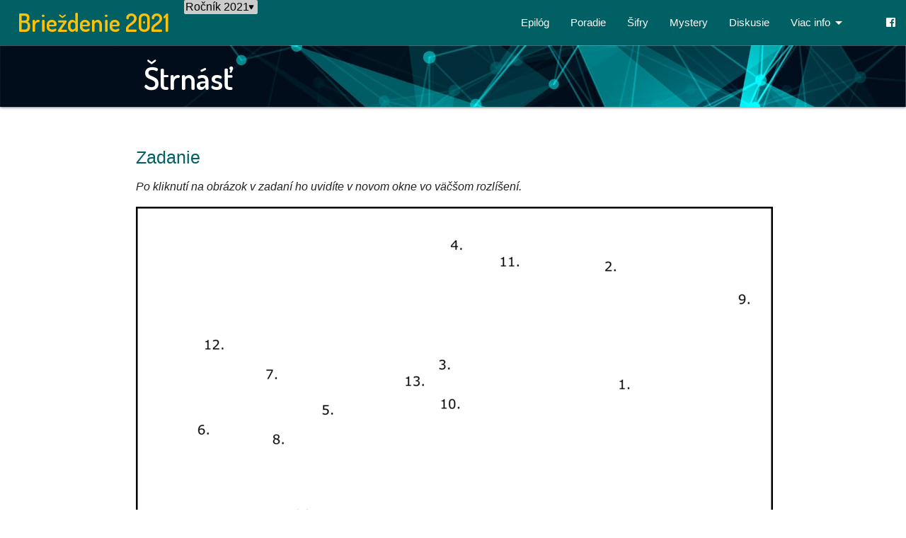

--- FILE ---
content_type: text/html; charset=utf-8
request_url: https://2021.sifrovacka.sk/hra/sifra/strnast
body_size: 4096
content:

<!DOCTYPE html>
<html>
<head>
    <meta charset="utf-8" />
    <meta name="viewport" content="width=device-width, initial-scale=1.0">
    <title>Štrnásť</title>
    <link href="https://fonts.googleapis.com/icon?family=Material+Icons" rel="stylesheet">
    <link href="https://fonts.googleapis.com/css?family=Dosis:600" rel="stylesheet">
    <link rel="icon" href="/static/favicon.df0a0c106d55.svg">
    <link rel="apple-touch-icon" href="/static/apple-touch-icon.64b612c40eed.png">
    <link rel="manifest" href="/static/manifest.d909c72a6c69.json">
    <link href="/static/materialize/css/materialize.min.css" rel="stylesheet">
    <link href="/static/briezdenie.23140e9b4444.css" rel="stylesheet">
    <script defer src="https://use.fontawesome.com/releases/v5.0.6/js/all.js"></script>
    
</head>
<body>
    
    <nav class="cyan darken-4 nav-extended">
        <div class="nav-wrapper">
            <a href="/" class="brand brand-logo">
                Brieždenie&nbsp;2021
            </a>
            
<a href="#" class="sidenav-trigger" data-target="mobile-nav" class="button-collapse"><i class="material-icons">menu</i></a>

<ul id="dropdownOSifrovacke" class="dropdown-content">
    
        <li><a href="/pravidla">Pravidlá</a></li>
    
    
    
        <li><a href="/timy">Tímy</a></li>
    
    <li><a href="/organizatori">Organizátori</a></li>
    <li><a href="/faq">FAQ</a></li>
    <li><a href="/archiv">Archív</a></li>
</ul>





<ul class="right hide-on-med-and-down">

    

    
    
    
        <li><a href="/epilog">Epilóg</a></li>
        <li><a href="/hra/celkove-poradie">Poradie</a></li>
        <li><a href="/hra/prehlad-sifier">Šifry</a></li>
        <li><a href="/hra/mystery">Mystery</a></li>
    
    
    

    
        <li><a href="/diskusie">Diskusie</a></li>
    
    
    

    <li><a class="dropdown-trigger" href="/pravidla"
            data-target="dropdownOSifrovacke">Viac info<i
            class="material-icons right">arrow_drop_down</i></a></li>
    <li><div style="width: 25px;">&nbsp;</div></li>

    <li><a href="https://www.facebook.com/events/140378818022456/" target="_blank"><i class="fab fa-facebook-square"></i></a></li>

    

    
</ul>

<ul class="sidenav" id="mobile-nav">
    


    
    
        <li><a class="subheader cyan-text text-darken-3">Hra</a></li>
        <li><a href="/epilog" class="waves-effect">Epilóg</a></li>
        <li><a href="/hra/prehlad-sifier">Šifry</a></li>
        <li><a href="/hra/celkove-poradie">Poradie</a></li>
        <li><a href="/diskusie">Diskusie</a></li>
    
    
    <li><div class="divider"></div></li>
    
    <li><a class="subheader cyan-text text-darken-3">O šifrovačke</a></li>
    
        <li><a href="/pravidla" class="waves-effect">Pravidlá</a></li>
    
    
        
        <li><a href="/timy" class="waves-effect">Tímy</a></li>
    
    <li><a href="/faq" class="waves-effect">FAQ a odkazy</a></li>
    <li><a href="/organizatori" class="waves-effect">Organizátori</a></li>
    <li><div class="divider"></div></li>
    <li><a href="https://www.facebook.com/events/140378818022456/" target="_blank"><i
            class="fab fa-facebook-square light-blue-text text-darken-4"></i> Facebook</a></li>
</ul>

        </div>
        <div class="nav-content bg-image">
            <div class="container">
                <div class="row">
                    <div class="col s12">
                        <h1 class="header-font">
                            Štrnásť
                        </h1>
                    </div>
                </div>
            </div>
        </div>
    </nav>
    
    <div class="body-content container">
        
        
    
        
    
    

    <section>
        <h3>Zadanie</h3>
        
    <p><i>
    Po kliknutí na obrázok v zadaní ho uvidíte v novom okne vo väčšom rozlíšení.
    </i></p>
    <p>
    <a target="_blank" href="/static/puzzles/strnast.ct0OYAk0QR_vuwH8AHQQJQ7Klouft9_FjmrLQa0gxGA.ok.png" />
    <img src="/static/puzzles/strnast_small.Dw8gQlxzebm76cOi6vHxSDCbM-WviZmcSTWsXp6-x9w.ok.png" />
    </a>
    </p>


<ol>
    <li>udeľuje prezidentka</li>
    <li>známy náboženský symbol</li>
    <li>niektorí veria, že ju dokážu nájsť v sene</li>
    <li>nejedlá páchnuca huba s vysokým klobúkom</li>
    <li>má dve strany a môžeš ju všelijako upravovať</li>
    <li>skupina mužov stojacich v pozore</li>
    <li>najznámejší z nich sa volal Jozef</li>
    <li>farma trebárs v Texase</li>
    <li>jeho sestra sa veľmi trasie a jeho mama je smutná</li>
    <li>„..., riekni mi“</li>
    <li>vysoká teplota, pri ktorej sa látky rozžeravujú</li>
    <li>zoradenie v istom slede, za sebou</li>
    <li>slovenská značka čokoládových produktov (1951)</li>
    <li>obsahuje hlavne H<sub>2</sub>O a CO(NH<sub>2</sub>)<sub>2</sub></li>
</ol>


    </section>

    <div class="big-divider"></div>

    <section>
        <ul class="collapsible">
        <li class="active">
            <div class="collapsible-header"><i class="material-icons">add_circle_outline</i><b>Autori</b></div>
            <div class="collapsible-body">
    Škrečok
</div>
        </li>
	</ul>
        
	<ul class="collapsible">
        <li>
            <div class="collapsible-header"><i class="material-icons">add_circle_outline</i><b>Nápoveda</b></div>
            <div class="collapsible-body">
    Táto šifra váži I malú jednotku hmotnosti z okresu Senec.
</div>
        </li>
	</ul>

        <ul class="collapsible">
        <li>
            <div class="collapsible-header"><i class="material-icons">add_circle_outline</i><b>Riešenie</b></div>
            <div class="collapsible-body">
                <p>heslo: <b>BANDITA</b></p>
                <div class="divider" /></div>
                
    <p>
    Kľúčové je uvedomiť si, že obdĺžnik rozmermi a čísla v zadaní svojim rozmiestnením pripomínajú mapu Slovenska. 
    A skutočne: keď priložíme zadanie na mapu Slovenska, všetky čísla ležia na nej a zodpovedajú konkrétnym obciam.
    (Presnejšie, to, čo vyzerá ako bodka za číslom, je v skutočnosti vždy konkrétny bod na mape.)
    </p>
    <img src="/static/puzzles/strnast_sol.2fD8K9P1QXsHbVfYtCGF3JesDrOVKcNDN8-xuGZJUSQ.ok.png" />
    <p>
    Indície v zadaní skutočne popisujú konkrétne slová. Tie sa podobajú na názov obce v príslušnom bode, len majú o 
    písmeno menej. Nadbytočné písmená tvoria tajničku HESLO JE BANDITA.
    </p>
    <p>
    Všetky obce a slová:
    </p>
<ul class="browser-default">
    <li>Mil(H)osť</li>
    <li>Kríž(E)</li>
    <li>(S)ihla</li>
    <li>H(L)adovka</li>
    <li>(O)rovnica</li>
    <li>Čata(J)</li>
    <li>Tesár(E)</li>
    <li>(B)ranč</li>
    <li>Topoľ(A)</li>
    <li>Brez(N)ička</li>
    <li>Ž(D)iar</li>
    <li>Por(I)adie</li>
    <li>De(T)va</li>
    <li>Moč(A)</li>
</ul>


            </div>
        </li>
        </ul>
    </section>

    <div class="big-divider"></div>
    
    <section>
        <h3>Diskusia</h3>
        
            
            
    <div class="row">
        <div class="col s12 grey-text">
            Diskusia je uzatvorená a nie je možné vkladať nové príspevky.
        </div>
    </div>



    <div class="card col s12">
        <div class="card-content">
            <div class="row">
                <div class="col s12 m6">
                    <h4>Jirka
                        
                            <span class="green-text text-darken-3 form-text">(Tekuté Jehličí)</span>
                        
                    </h4>
                </div>
                <div class="col s12 m6">
                    <h5 class="grey-text right-align">21. jún 2021 12:57</h5>
                </div>
            </div>
            <div class="row">
                <div class="col s12">
                    <div class="wrap-text">
                        
                            <p>Tahle sifra pro cesky tym prilis neznaly slovenske geografie byla teda zabiracka :D Ale kdyz jsem tak nejak odhadli meritko (uz jsme meli detvu a sihlu), tak uz to relativne slo :-)</p>
                        
                    </div>
                </div>
            </div>
        </div>
        
    </div>

    <div class="card col s12">
        <div class="card-content">
            <div class="row">
                <div class="col s12 m6">
                    <h4>majak
                        
                            <span class="green-text text-darken-3 form-text">(👀)</span>
                        
                    </h4>
                </div>
                <div class="col s12 m6">
                    <h5 class="grey-text right-align">20. jún 2021 1:30</h5>
                </div>
            </div>
            <div class="row">
                <div class="col s12">
                    <div class="wrap-text">
                        
                            <p>Tuto milu sifru sme skoro nedali! Hned nas napadlo ze obrazok vyzera ako Slovensko. No nikomu nenapadlo nazoomovat co sa nachadza na 1.. Ved predsa &quot;milost&quot; odkazuje na &quot;miloslavov&quot;, a podobne. Tak sme zacali kreslit ciary na mape :D Nastastie sme sa k tomu vratili a prizoomovali :)</p>
                        
                    </div>
                </div>
            </div>
        </div>
        
    </div>

    <div class="card col s12">
        <div class="card-content">
            <div class="row">
                <div class="col s12 m6">
                    <h4>Kvík
                        
                            <span class="green-text text-darken-3 form-text">(Leňochody)</span>
                        
                    </h4>
                </div>
                <div class="col s12 m6">
                    <h5 class="grey-text right-align">14. jún 2021 16:17</h5>
                </div>
            </div>
            <div class="row">
                <div class="col s12">
                    <div class="wrap-text">
                        
                            <p>U mňa to šlo čisto z hlavy :-) v 10/14 som bol na bicykli/turistike a našťastie presne posledných 7 je medzi nimi.</p>
                        
                    </div>
                </div>
            </div>
        </div>
        
    </div>

    <div class="card col s12">
        <div class="card-content">
            <div class="row">
                <div class="col s12 m6">
                    <h4>Yfo
                        
                            <span class="green-text text-darken-3 form-text">(Error 37)</span>
                        
                    </h4>
                </div>
                <div class="col s12 m6">
                    <h5 class="grey-text right-align">14. jún 2021 0:17</h5>
                </div>
            </div>
            <div class="row">
                <div class="col s12">
                    <div class="wrap-text">
                        
                            <p>Tiez sme mapu pouzili len na overenie, ci je Sihla blizko Detvy, t.j. ci su to dediny a nie napriklad kopce, ale potom uz to slo bez toho - stacil register obci a zo 7 vyriesenych riadkov uz sme dali heslo :)</p>
                        
                    </div>
                </div>
            </div>
        </div>
        
    </div>

    <div class="card col s12">
        <div class="card-content">
            <div class="row">
                <div class="col s12 m6">
                    <h4>mišof
                        
                            <span class="amber-text text-darken-3 form-text">(Organizátor)</span>
                        
                    </h4>
                </div>
                <div class="col s12 m6">
                    <h5 class="grey-text right-align">12. jún 2021 13:44</h5>
                </div>
            </div>
            <div class="row">
                <div class="col s12">
                    <div class="wrap-text">
                        
                            <p>Respect, túto šifru dať bez mapy je fakt solidný výkon :)</p>
                        
                    </div>
                </div>
            </div>
        </div>
        
    </div>

    <div class="card col s12">
        <div class="card-content">
            <div class="row">
                <div class="col s12 m6">
                    <h4>Kvík
                        
                            <span class="green-text text-darken-3 form-text">(Leňochody)</span>
                        
                    </h4>
                </div>
                <div class="col s12 m6">
                    <h5 class="grey-text right-align">12. jún 2021 12:42</h5>
                </div>
            </div>
            <div class="row">
                <div class="col s12">
                    <div class="wrap-text">
                        
                            <p>Krásne. A bez jediného pohľadu do mapy :-)</p>
                        
                    </div>
                </div>
            </div>
        </div>
        
    </div>


        
    </section>

    </div>

    <script
          src="https://code.jquery.com/jquery-3.5.0.min.js"
          integrity="sha256-xNzN2a4ltkB44Mc/Jz3pT4iU1cmeR0FkXs4pru/JxaQ="
          crossorigin="anonymous"></script>
    <script src="/static/materialize/js/materialize.min.js"></script>
    <script type="text/javascript">
        M.AutoInit();
        function showToasts(toasts) {
            // Consecutive snackbars should appear one after another, this function does that.
            // https://material.io/components/snackbars#behavior
            if (toasts.length === 0) {
                return;
            }
            M.toast({
                html: toasts[0],
                completeCallback: function() {
                    showToasts(toasts.slice(1));
                }
            });
        }
        $(document).ready(function () {
            $(".dropdown-trigger").dropdown({ hover: true, coverTrigger: false });
            $(".sidenav").sidenav();
            let messages = $.parseHTML($("noscript.messages").text());
            let toasts = [];
            $(messages).find("li").each(function () {
                toasts.push($(this).html());
            });
            showToasts(toasts);
        });
    </script>
    
    <script src="/static/discussion.b6b66ff1ed1c.js"></script>

<script defer src="//sifrovacka.sk/archiv.js"></script></body>
</html>

--- FILE ---
content_type: text/css
request_url: https://2021.sifrovacka.sk/static/briezdenie.23140e9b4444.css
body_size: 2473
content:
body {
    font-size: 16px;
}

h1, h2, h3, h4, h5, h6 {
    font-weight: 400;
    color: #006064;
}

nav h1, nav h2, nav h3, nav h4, nav h5, nav h6 {
    color: #fff;
}

h1 {
    font-size: 2.92rem;
    margin: 1.46rem 0 1.168rem 0;
}

h2 {
    font-size: 2.28rem;
    margin: 1.14rem 0 0.912rem 0;
}

h3 {
    font-size: 1.64rem;
    margin: 0.82rem 0 0.656rem 0;
}

h4 {
    font-size: 1.25rem;
    margin: 0.5rem 0 0.5rem 0;
}

h5 {
    font-size: 1.1rem;
    margin: 0.5rem 0 0.5rem 0;
}

a {
    color: #00b8d4;
}

    a:hover {
        color: #00838f;
    }

.header-font {
    font-family: 'Dosis', sans-serif;
}

.btn, .btn-large {
    background-color: #00695c;
    color: #fff;
}

    .btn:hover, .btn-large:hover {
        background-color: #009688;
        color: #fff;
    }

.bg-image {
    background-size: cover;
    background-image: url("back.fa63acd568bb.jpg");
}

.bold {
    font-weight: 700;
}

nav form {
    height: auto;
}

.sidenav li > a > i, .sidenav li > a > i.material-icons {
    margin-right: 15px;
    color: inherit;
}

.brand {
    font-family: 'Dosis', sans-serif;
    color: #ffc107;
}

    .brand.brand-logo {
        font-size: 2.28rem;
        color: #ffc107;
    }

.nomargin {
    margin: 0 !important;
}

nav ul li a {
    color: #fff;
}

    nav ul li a:hover {
        color: #ffc107
    }

nav ul.dropdown-content {
    margin-top: 64px;
}

    nav ul.dropdown-content li > a, .dropdown-content li > span, nav ul.dropdown-content li > button {
        color: #fff;
        background-color: #006064;
        font-size: 15px;
    }

        nav ul.dropdown-content li > a:hover, nav ul.dropdown-content li > button:hover {
            background-color: #00565a;
            color: #ffc107;
        }

    nav ul.dropdown-content li > button {
        display: block;
        line-height: 22px;
        padding: 14px 16px;
        border: none;
        width: 100%;
        text-align: left;
        cursor: pointer;
    }

#dropdownHraTrigger {
    min-width: 10em;
}

nav .right {
    margin-left: auto;
}

@media only screen and (min-width: 601px) {
    nav .nav-wrapper {
        padding-left: 25px;
    }

    .card.xsmall {
        height: 230px;
    }
}

@media only screen and (min-width: 993px) {
    nav .nav-content.homepage-nav {
        padding-left: 150px;
    }
}

nav .nav-content.homepage-nav h1 {
    margin-bottom: 0;
}

nav .nav-content.homepage-nav div.row {
    margin-bottom: 0;
}

nav .logo-image {
    position: absolute;
    left: 5px;
    top: 5px;
}

    nav .logo-image img {
        padding: 10px 10px 10px 20px;
        height: 150px;
    }

nav .logo-image-small {
    position: relative;
    top: 0;
    left: 0;
}

    nav .logo-image-small img {
        padding: 10px;
        height: 100px;
    }

nav .user-menu a.dropdown-trigger span {
    max-width: 15em;
    display: flex;
    flex-direction: row;
}

nav .user-menu a.dropdown-trigger span bdi {
    overflow: hidden;
    white-space: nowrap;
    padding: 0;
    margin: 0;
    text-overflow: ellipsis;
}

.body-content {
    padding-top: 25px;
}

.wrap-text {
    overflow-wrap: break-word;
}

div.card.card-light {
    background-color: #e0f7fa;
}

    div.card.card-light .card-title {
        color: #006064;
        font-weight: 500;
    }

    div.card.card-light .card-action a {
        color: #00838f !important;
    }

        div.card.card-light .card-action a:hover {
            color: #00b8d4 !important;
        }

div.card.card-dark {
    background-color: #00565a;
    color: #fff;
}

    div.card.card-dark .card-title {
        /*color: #00b8d4;*/
    }

    div.card.card-dark .card-action a {
        color: #ffc107 !important;
    }

        div.card.card-dark .card-action a:hover {
            color: #ffe082 !important;
        }

.promo {
    color: #006064;
    margin-top: 30px;
}

    .promo a {
        text-transform: uppercase;
    }

        .promo a.cta {
            color: inherit;
        }

    .promo .promo-title {
        font-weight: 500;
        font-size: 24px;
        margin: 15px 0;
    }

.promo-small {
    color: #006064;
}

    .promo-small .promo-card {
        margin-bottom: 5px;
    }

        .promo-small .promo-card i {
            padding-right: 10px;
        }

ul.collapsible li div.collapsible-header {
    font-weight: 500;
    color: #006064;
}

ul.collapsible li div.collapsible-body {
}

    ul.collapsible li div.collapsible-body i.material-icons {
        padding-right: 3px;
    }

    ul.collapsible li div.collapsible-body h5 {
        font-size: 16px;
        font-weight: 500;
    }

form div.form-text {
    margin-top: 1.5rem;
}

.forum .card.panel {
    padding: 10px 24px;
    margin-top: 0;
    margin-bottom: 1px;
}

.forum #forumContainer {
    margin-bottom: 50px;
}

textarea.materialize-textarea.validate + label:not(.label-icon).active {
    -webkit-transform: translateY(-25px) scale(0.8);
    transform: translateY(-25px) scale(0.8);
}

.input-field .errorlist {
    position: relative;
    min-height: 18px;
    display: block;
    font-size: 12px;
}

.errorlist {
    color: #F44336;
}

.highlight-target:target {
    animation: highlight-target 1s ease;
}

@keyframes highlight-target {
    20% { background-color: #FFF176 }
}

.sidenav li > button {
    color: rgba(0, 0, 0, 0.87);
    display: block;
    font-size: 14px;
    font-weight: 500;
    height: 48px;
    line-height: 48px;
    padding: 0 32px;
    border: none;
    width: 100%;
    text-align: left;
    background: transparent;
    cursor: pointer;
}


.submit-time-column {
    width: 30%;
}

.puzzle-list .column-icon {
    width: 1em;
}

.puzzle-list .column-icon i {
    margin-right: 0;
}

.puzzle-list .column-number {
    width: 2em;
    text-align: right;
}

.puzzle-list .column-location {
    width: 14em;
}

.puzzle-list .column-puzzle {
    width: 12em;
    white-space: nowrap;
}

table.standings {
    width: 100%;
    table-layout: fixed;
}

table.standings .rank {
    width: 2.5em;
}

@media only screen and (max-width: 600px) {
  table.standings .rank {
    width: 2em;
    vertical-align: top;
  }
}

table.standings .team-name .chip {
    margin-top: 5px;
}

table.standings .goal {
    width: 3em;
    text-align: center;
}

table.standings .goal div {
    display: flex;
    flex-direction: column;
}

table.standings .solved-count {
    width: 4em;
    text-align: center;
}

table.standings .extra-coins {
    width: 4em;
    text-align: center;
}

table.standings .timestamp {
    width: 7em;
    text-align: center;
}

div.big-divider {
    margin-top: 6em;
    border-bottom: 3px solid grey;
    width: 100%;
}

.number-cell {
    text-align: right;
}

.team-name-cell {
    max-width: 20em;
    overflow: hidden;
    text-overflow: ellipsis;
}

.densetable, .densetable tr, .densetable td {
    margin: 0px;
    border: 0px;
    padding: 0px;
}

.framedtable {
    align: center;
    width: auto;
    margin: 0px;
    border: 0px;
    padding: 0px;
}

.framedtable td {
    padding: 2px 4px;
    border: 1px solid grey;
    text-align: center;
}

.inventory {
    column-width: 275px;
}

.inventory li {
    margin-bottom: 1em;
}

.submit_solution_form .input-field #id_guess {
    background: #e8f4f2; /*93cbc4;*/
    padding-left: 4px;
}

.submit_solution_form .input-field {
    padding-left: 4px;
    
}

.body-content.fullwidth {
    padding: 0.5em;
}

.rotate90deg {
    writing-mode: vertical-rl;
    text-orientation: mixed;
}

table.sticky-head thead {
    position: sticky;
    top: 0;
    z-index: 2;
    background-color: white;
    box-shadow: 0 1px 1px rgba(0, 0, 0, 0.1);
}

table.sticky-head th {
    vertical-align: bottom;
}

.card .card-image.floorplan {

}

.card .card-image.floorplan img, .card .card-image.floorplan svg {
    max-width: 600px;
    max-width: min(600px, 100%);
    max-height: 600px;
    width: auto;
    height: auto;
    position: static;
    display: block;
    margin: 0 auto;
}

.card .card-image.floorplan img, .card .card-image.floorplan svg .node circle {
    opacity:1;
    fill:#ffff00;
    fill-opacity:0.65490196;
    stroke:none;
}

.card .card-image.floorplan img, .card .card-image.floorplan svg .node.visited circle {
    fill:#00ff00;
}

.card .card-image.floorplan img, .card .card-image.floorplan svg a:hover circle {
    fill-opacity: 1;
}

div.document-cards {
    font-family: "serif";
    color: black;
}

div.document-cards h2 {
    color: black;
    font-size: 120%;
    font-weight: bold;
}

div.document-cards h3 {
    color: black;
    font-size: 100%;
}

div.document-cards .card .card-content {
    padding: 80px;
    font-style: italic;
}

div.document-cards .card .card-content p {
    margin: 1em 0;
}

div.document-cards .card .card-content .document-header {
    display: flex;
}

div.document-cards .card .card-content .document-header p {
    margin-top: 0;
    padding-top: 0.5em;
    flex: auto;
}

div.document-cards .card .card-content .document-header img {
    width: 100px;
    display: block;
}

div.document-cards div.statement-question {
    font-weight: bold;
}

div.document-cards div.statement-note {
    margin-top: 0.5em;
    border-top: 1px solid black;
    padding-top: 1em;
    margin-bottom: 1em;
}

audio.fullwidth {
    width: 100%;
}

div.clue {
    font-style: italic;
}

.inventory-note {
    margin-left: 2em;
}

.inventory.after-game {
    column-width: 550px;
}

--- FILE ---
content_type: application/javascript
request_url: https://2021.sifrovacka.sk/static/discussion.b6b66ff1ed1c.js
body_size: 272
content:
"use strict";
$(document).ready(function () {
    $("#new-post-form").hide();

    $("#add-post").click(function () {
        $("#new-post-form").show(800);
        $("#new-post-add").hide();
    });

    $('#id_message').on("input", function () {
        var maxlength = $(this).attr("maxlength");
        var currentLength = $(this).val().length;

        if (currentLength >= maxlength) {
            var truncated = $(this).val().substr(0, maxlength);
            $(this).val(truncated);
            currentLength = $(this).val().length;
        }
        $('#currentCount').html(currentLength);
    });
});


--- FILE ---
content_type: application/javascript
request_url: https://sifrovacka.sk/archiv.js
body_size: 2724
content:
"use strict";

(function() {
    function onReady(fn) {
        if (document.readyState === "complete" || document.readyState === "interactive") {
            setTimeout(fn, 1);
        } else {
            document.addEventListener("DOMContentLoaded", fn);
        }
    }

    let years = [
        {
            year: 2012,
            location: "https://sifrovacka.sk/2012/",
            sections: [
                {
                    name: "aktuality",
                    locations: ["/2012/aktuality.aspx"],
                },
                {
                    name: "vysledky",
                    locations: ["/2012/vysledky.aspx"],
                },
                {
                    name: "sifry",
                    locations: [
                        "/2012/00start.aspx",
                        "/2012/01a.aspx",
                        "/2012/01b.aspx",
                        "/2012/01c.aspx",
                        "/2012/01d.aspx",
                        "/2012/02.aspx",
                        "/2012/03.aspx",
                        "/2012/04.aspx",
                        "/2012/05.aspx",
                        "/2012/06.aspx",
                        "/2012/07.aspx",
                        "/2012/08.aspx",
                        "/2012/09.aspx",
                        "/2012/10.aspx",
                        "/2012/11.aspx",
                        "/2012/NA.aspx",
                        "/2012/NB.aspx",
                        "/2012/NC.aspx",
                        "/2012/ND.aspx",
                        "/2012/NE.aspx",
                        "/2012/NF.aspx",
                        "/2012/NG.aspx",
                    ],
                },
                {
                    name: "fotky",
                    locations: ["/2012/fotky.aspx"],
                },
                {
                    name: "pravidla",
                    locations: ["/2012/pravidla.aspx"],
                },
                {
                    name: "timy",
                    locations: ["/2012/timy.aspx"],
                },
                {
                    name: "forum",
                    locations: ["/2012/forum.aspx"],
                },
                {
                    name: "faq",
                    locations: ["/2012/faq.aspx"],
                },
                {
                    name: "orgs",
                    locations: ["/2012/orgs.aspx"],
                },
                {
                    name: "odkazy",
                    locations: ["/2012/odkazy.aspx"],
                }
            ]
        },
        {
            year: 2013,
            location: "https://sifrovacka.sk/2013/",
            sections: [
                {
                    name: "aktuality",
                    locations: ["/2013/aktuality"],
                },
                {
                    name: "vysledky",
                    locations: [
                        "/2013/vysledky",
                        "/2013/poradie",
                    ],
                },
                {
                    name: "pohre",
                    locations: ["/2013/other"],
                },
                {
                    name: "sifry",
                    locations: ["/2013/sifry"],
                },
                {
                    name: "pravidla",
                    locations: ["/2013/pravidla"],
                },
                {
                    name: "faq",
                    locations: ["/2013/faq"],
                },
                {
                    name: "forum",
                    locations: ["/2013/forum"],
                },
                {
                    name: "timy",
                    locations: ["/2013/timy"],
                },
                {
                    name: "orgs",
                    locations: ["/2013/organizatori"],
                },
                {
                    name: "odkazy",
                    locations: ["/2013/odkazy"],
                }
            ]
        },
        {
            year: 2014,
            location: "https://sifrovacka.sk/2014/",
            sections: [
                {
                    name: "aktuality",
                    locations: ["/2014/aktuality"],
                },
                {
                    name: "pravidla",
                    locations: ["/2014/pravidla"],
                },
                {
                    name: "vysledky",
                    locations: ["/2014/vysledky"],
                },
                {
                    name: "sifry",
                    locations: ["/2014/sifry"],
                },
                {
                    name: "forum",
                    locations: ["/2014/forum"],
                },
                {
                    name: "pohre",
                    locations: ["/2014/other"],
                },
                {
                    name: "orgs",
                    locations: ["/2014/organizatori"],
                },
                {
                    name: "odkazy",
                    locations: ["/2014/odkazy"],
                },
            ]
        },
        {
            year: 2015,
            location: "https://sifrovacka.sk/2015/",
            sections: [
                {
                    name: "aktuality",
                    locations: ["/2015/aktuality"],
                },
                {
                    name: "pravidla",
                    locations: ["/2015/pravidla"],
                },
                {
                    name: "faq",
                    locations: ["/2015/faq"],
                },
                {
                    name: "forum",
                    locations: ["/2015/forum"],
                },
                {
                    name: "odkazy",
                    locations: ["/2015/odkazy"],
                },
                {
                    name: "orgs",
                    locations: ["/2015/organizatori"],
                },
                {
                    name: "timy",
                    locations: ["/2015/timy"],
                },
                {
                    name: "pohre",
                    locations: ["/2015/pohre"],
                },
                {
                    name: "vysledky",
                    locations: ["/2015/vysledky"],
                },
                {
                    name: "sifry",
                    locations: ["/2015/sifry"],
                },
            ]
        },
        {
            year: 2016,
            location: "https://sifrovacka.sk/2016/",
            sections: [
                {
                    name: "aktuality",
                    locations: ["/2016/aktuality"],
                },
                {
                    name: "pravidla",
                    locations: ["/2016/pravidla"],
                },
                {
                    name: "faq",
                    locations: ["/2016/faq"],
                },
                {
                    name: "forum",
                    locations: ["/2016/forum"],
                },
                {
                    name: "odkazy",
                    locations: ["/2016/odkazy"],
                },
                {
                    name: "orgs",
                    locations: ["/2016/organizatori"],
                },
                {
                    name: "timy",
                    locations: ["/2016/timy"],
                },
                {
                    name: "pohre",
                    locations: ["/2016/pohre"],
                },
                {
                    name: "vysledky",
                    locations: ["/2016/vysledky"],
                },
                {
                    name: "sifry",
                    locations: ["/2016/sifry"],
                }
            ]
        },
        {
            year: 2017,
            location: "https://sifrovacka.sk/2017/",
            sections: [
                {
                    name: "aktuality",
                    locations: ["/2017/aktuality"],
                },
                {
                    name: "pravidla",
                    locations: ["/2017/pravidla"],
                },
                {
                    name: "faq",
                    locations: ["/2017/faq"],
                },
                {
                    name: "forum",
                    locations: ["/2017/forum"],
                },
                {
                    name: "odkazy",
                    locations: ["/2017/odkazy"],
                },
                {
                    name: "orgs",
                    locations: ["/2017/organizatori"],
                },
                {
                    name: "timy",
                    locations: ["/2017/timy"],
                },
                {
                    name: "pohre",
                    locations: ["/2017/pohre"],
                },
                {
                    name: "vysledky",
                    locations: ["/2017/vysledky"],
                },
                {
                    name: "sifry",
                    locations: ["/2017/sifry"],
                }
            ]
        },
        {
            year: 2018,
            location: "https://sifrovacka.sk/2018/",
            sections: [
                {
                    name: "aktuality",
                    locations: ["/2018/hra/novinky"],
                },
                {
                    name: "pravidla",
                    locations: ["/2018/hra/pravidla"],
                },
                {
                    name: "faq",
                    locations: ["/2018/hra/faq"],
                },
                {
                    name: "orgs",
                    locations: ["/2018/hra/organizatori"],
                },
                {
                    name: "timy",
                    locations: ["/2018/timy"],
                },
                {
                    name: "forum",
                    locations: ["/2018/forum"],
                },
                {
                    name: "vysledky",
                    locations: ["/2018/hra/vysledky"],
                },
                {
                    name: "sifry",
                    locations: ["/2018/hra/riesenia"],
                },
                {
                    name: "fotky",
                    locations: ["/2018/hra/fotky"],
                }
            ]
        },
        {
            year: 2019,
            location: "https://sifrovacka.sk/2019/",
            sections: [
                {
                    name: "aktuality",
                    locations: ["2019/hra/novinky"],
                },
                {
                    name: "pravidla",
                    locations: ["/2019/hra/pravidla"],
                },
                {
                    name: "faq",
                    locations: ["/2019/hra/faq"],
                },
                {
                    name: "orgs",
                    locations: ["/2019/hra/organizatori"],
                },
                {
                    name: "timy",
                    locations: ["/2019/timy"],
                },
                {
                    name: "forum",
                    locations: ["/2019/forum"],
                },
                {
                    name: "vysledky",
                    locations: ["/2019/hra/vysledky"],
                },
                {
                    name: "sifry",
                    locations: ["/2019/hra/riesenia"],
                },
                {
                    name: "fotky",
                    locations: ["/2019/hra/fotky"],
                }
            ]
        },
        {
            year: 2020,
            location: "https://2020.sifrovacka.sk/",
            sections: [
                {
                    name: "pohre",
                    locations: ["https://2020.sifrovacka.sk/epilog"],
                },
                {
                    name: "sifry",
                    locations: ["https://2020.sifrovacka.sk/hra/prehlad-sifier-po-hre"],
                },
                {
                    name: "vysledky",
                    locations: ["https://2020.sifrovacka.sk/hra/celkove-poradie"]
                },
                {
                    name: "forum",
                    locations: [
                        "https://2020.sifrovacka.sk/diskusie",
                        "https://2020.sifrovacka.sk/diskusia",
                        "https://2020.sifrovacka.sk/diskusia-system",

                    ],
                },
                {
                    name: "pravidla",
                    locations: ["https://2020.sifrovacka.sk/pravidla"],
                },
                {
                    name: "timy",
                    locations: ["https://2020.sifrovacka.sk/timy"],
                },
                {
                    name: "orgs",
                    locations: ["https://2020.sifrovacka.sk/organizatori"],
                },
                {
                    name: "faq",
                    locations: ["https://2020.sifrovacka.sk/faq"],
                },
                {
                    name: "archiv",
                    locations: ["https://2020.sifrovacka.sk/archiv"],
                },
            ],
        },
        {
            year: 2021,
            location: "https://2021.sifrovacka.sk/",
            sections: [
                {
                    name: "pohre",
                    locations: ["https://2021.sifrovacka.sk/epilog"],
                },
                {
                    name: "sifry",
                    locations: [
                        "https://2021.sifrovacka.sk/hra/prehlad-sifier",
                        "https://2021.sifrovacka.sk/hra/mystery",
                        "https://2021.sifrovacka.sk/hra/side-questy",
                    ],
                },
                {
                    name: "vysledky",
                    locations: ["https://2021.sifrovacka.sk/hra/celkove-poradie"]
                },
                {
                    name: "forum",
                    locations: [
                        "https://2021.sifrovacka.sk/diskusie",
                        "https://2021.sifrovacka.sk/diskusia",
                        "https://2021.sifrovacka.sk/diskusia-mystery",
                        "https://2021.sifrovacka.sk/diskusia-system",

                    ],
                },
                {
                    name: "pravidla",
                    locations: ["https://2021.sifrovacka.sk/pravidla"],
                },
                {
                    name: "timy",
                    locations: ["https://2021.sifrovacka.sk/timy"],
                },
                {
                    name: "orgs",
                    locations: ["https://2021.sifrovacka.sk/organizatori"],
                },
                {
                    name: "faq",
                    locations: ["https://2021.sifrovacka.sk/faq"],
                },
                {
                    name: "archiv",
                    locations: ["https://2021.sifrovacka.sk/archiv"],
                },
            ],
        },
        {
            year: 2022,
            location: "https://2022.sifrovacka.sk/",
            sections: [
                {
                    name: "sifry",
                    locations: ["https://2022.sifrovacka.sk/hra/prehlad-sifier"],
                },
                {
                    name: "vysledky",
                    locations: ["https://2022.sifrovacka.sk/hra/celkove-poradie"]
                },
                {
                    name: "forum",
                    locations: [
                        "https://2022.sifrovacka.sk/diskusie",
                        "https://2022.sifrovacka.sk/diskusia",
                        "https://2022.sifrovacka.sk/diskusia-system",
                    ],
                },
                {
                    name: "pravidla",
                    locations: ["https://2022.sifrovacka.sk/pravidla"],
                },
                {
                    name: "timy",
                    locations: ["https://2022.sifrovacka.sk/timy"],
                },
                {
                    name: "orgs",
                    locations: ["https://2022.sifrovacka.sk/organizatori"],
                },
                {
                    name: "faq",
                    locations: ["https://2022.sifrovacka.sk/faq"],
                },
                {
                    name: "archiv",
                    locations: ["https://2022.sifrovacka.sk/archiv"],
                },
            ],
        },
        {
            year: 2023,
            location: "https://2023.sifrovacka.sk/",
            sections: [
                {
                    name: "sifry",
                    locations: ["https://2023.sifrovacka.sk/hra/prehlad-sifier"],
                },
                {
                    name: "vysledky",
                    locations: ["https://2023.sifrovacka.sk/hra/celkove-poradie"]
                },
                {
                    name: "forum",
                    locations: [
                        "https://2023.sifrovacka.sk/diskusie",
                        "https://2023.sifrovacka.sk/diskusia",
                        "https://2023.sifrovacka.sk/diskusia-system",
                    ],
                },
                {
                    name: "pravidla",
                    locations: ["https://2023.sifrovacka.sk/pravidla"],
                },
                {
                    name: "timy",
                    locations: ["https://2023.sifrovacka.sk/timy"],
                },
                {
                    name: "orgs",
                    locations: ["https://2023.sifrovacka.sk/organizatori"],
                },
                {
                    name: "faq",
                    locations: ["https://2023.sifrovacka.sk/faq"],
                },
                {
                    name: "archiv",
                    locations: ["https://2023.sifrovacka.sk/archiv"],
                },
            ],
        },
        {
            year: 2024,
            location: "https://2024.sifrovacka.sk/",
            sections: [
                {
                    name: "sifry",
                    locations: ["https://2024.sifrovacka.sk/hra/prehlad-sifier"],
                },
                {
                    name: "vysledky",
                    locations: ["https://2024.sifrovacka.sk/hra/celkove-poradie"]
                },
                {
                    name: "forum",
                    locations: [
                        "https://2024.sifrovacka.sk/diskusie",
                        "https://2024.sifrovacka.sk/diskusia",
                        "https://2024.sifrovacka.sk/diskusia-system",
                    ],
                },
                {
                    name: "pravidla",
                    locations: ["https://2024.sifrovacka.sk/pravidla"],
                },
                {
                    name: "timy",
                    locations: ["https://2024.sifrovacka.sk/timy"],
                },
                {
                    name: "orgs",
                    locations: ["https://2024.sifrovacka.sk/organizatori"],
                },
                {
                    name: "faq",
                    locations: ["https://2024.sifrovacka.sk/faq"],
                },
                {
                    name: "archiv",
                    locations: ["https://2024.sifrovacka.sk/archiv"],
                },
            ],
        },
    ];

    function splitPath(s) {
        let path = s;
        if (path.endsWith("/")) {
            path = path.slice(0, -1);
        }
        return path.split("/");
    }

    function isChildURL(url, parent) {
        if (url.protocol && parent.protocol !== url.protocol) {
            return false;
        }
        if (url.hostname && parent.hostname !== url.hostname) {
            return false;
        }
        if (url.port && parent.port !== url.port) {
            return false;
        }
        let path = splitPath(url.pathname);
        let parentPath = splitPath(parent.pathname);
        if (parentPath.length > path.length) {
            return false;
        }
        for (let i = 0; i < parentPath.length; i++) {
            if (path[i] !== parentPath[i]) {
                return false;
            }
        }
        return true;
    }

    function findSectionByURL(year, url) {
        for (let j = 0; j < year.sections.length; j++) {
            const section = year.sections[j];
            for (let k = 0; k < section.locations.length; k++) {
                const sectionURL = new URL(section.locations[k], window.location);
                if (isChildURL(url, sectionURL)) {
                    return section.name;
                }
            }
        }
        return null;
    }

    let currentURL = new URL(window.location);
    let currentYear = null;
    let currentSection = null;
    for (let i = 0; i < years.length; i++) {
        let url = new URL(years[i].location, window.location);
        if (isChildURL(currentURL, url)) {
            currentYear = years[i];
            currentSection = findSectionByURL(currentYear, currentURL);
        }
    }

    function findYear(year) {
        for (let i = 0; i < years.length; i++) {
            if (years[i].year === year) {
                return years[i];
            }
        }
        return null;
    }

    function findSection(year, sectionName) {
        for (let i = 0; i < year.sections.length; i++) {
            if (year.sections[i].name === sectionName) {
                return year.sections[i]
            }
        }
        return null;
    }

    function urlForSection(year, sectionName) {
        const section = findSection(year, sectionName);
        if (!section) {
            return year.location;
        }
        return section.locations[0];
    }

    onReady(function() {
        let select = document.createElement("select");
        for (let i = 0; i < years.length; i++) {
            let option = document.createElement("option");
            option.setAttribute("value", years[i].year);
            option.appendChild(document.createTextNode("Ročník " + years[i].year));
            if (currentYear && years[i].year === currentYear.year) {
                option.selected = true;
            }
            select.appendChild(option);
        }
        select.addEventListener("change", function() {
            const year = findYear(parseInt(select.value, 10));
            window.location = urlForSection(year, currentSection);
        })
        select.style.display = "inline";
        select.style.width = "auto";
        select.style.padding = "1px 12px 1px 2px";
        select.style.border = "1px";
        select.style.borderColor = "#f2f2f2";
        select.style.backgroundColor = "#ccc";
        select.style.fontSize = "16px";
        select.style.fontFamily = "sans-serif";
        select.style.fontWeight = "400";
        select.style.lineHeight = "16px";
        select.style["-moz-appearance"] = "none";
        select.style["-webkit-appearance"] = "none";
        select.style.backgroundImage = "url(\"data:image/svg+xml,%3C%3Fxml version='1.0' encoding='UTF-8'%3F%3E%3C" +
            "svg width='16' height='16' version='1.1' viewBox='0 0 4.2333 4.2333' xmlns='http://www.w3.org/2000/svg'" +
            "%3E%3Cg transform='translate(0 -292.77)'%3E%3Cpath d='m2.1167 296.34c-0.23007 0-1.553-2.2913-1.4379-" +
            "2.4906 0.11504-0.19925 2.7608-0.19925 2.8759 0 0.11504 0.19925-1.2079 2.4906-1.4379 2.4906z'/%3E%3C/" +
            "g%3E%3C/svg%3E%0A\"), linear-gradient(to bottom, #ccc 0%,#ccc 100%)";
        select.style.backgroundPosition = "right 4px top 50%, 0 0";
        select.style.backgroundRepeat = "no-repeat, repeat";
        select.style.backgroundSize = ".65em auto, 100%";
        select.style.position = "absolute";
        select.style.dispay = "block";
        select.style.left = "260px";
        select.style.top = "0px";
        select.style.height = "20px";
        select.style.margin = "0";
        select.style.zIndex = "1000";
        select.style.color = "black";
        select.style.borderBottomLeftRadius = "2px";
        select.style.borderBottomRightRadius = "2px";
        select.style.boxShadow = "0 0 1px rgba(0,0,0,0.5)";
        document.body.insertBefore(select, document.body.firstChild);
    });
})();
